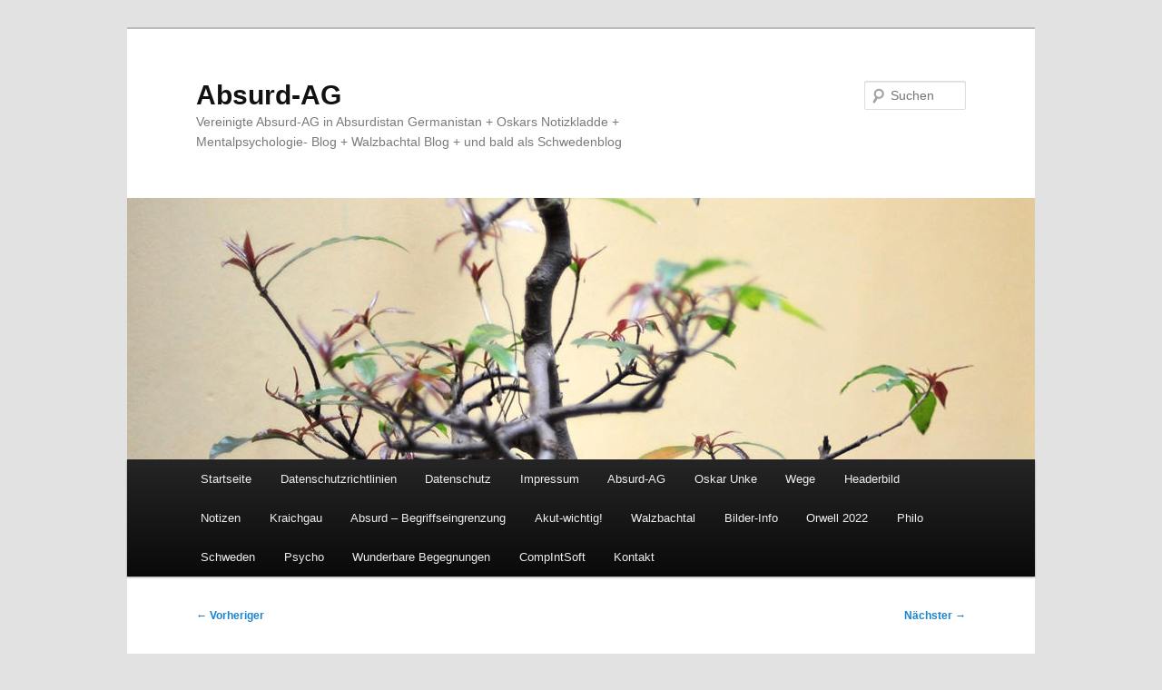

--- FILE ---
content_type: text/html; charset=UTF-8
request_url: https://absurd-ag.de/2013/09/29/meine-ld-pensum/
body_size: 4982
content:
<!DOCTYPE html>
<html lang="de-DE">
<head>
<meta charset="UTF-8" />
<meta name="viewport" content="width=device-width, initial-scale=1.0" />
<title>
Mein L+D Pensum | Absurd-AG	</title>
<link rel="profile" href="https://gmpg.org/xfn/11" />
<link rel="stylesheet" type="text/css" media="all" href="https://absurd-ag.de/wp-content/themes/twentyeleven/style.css?ver=20251202" />
<link rel="pingback" href="https://absurd-ag.de/xmlrpc.php">
<meta name='robots' content='max-image-preview:large' />
<link rel="alternate" type="application/rss+xml" title="Absurd-AG &raquo; Feed" href="https://absurd-ag.de/feed/" />
<link rel="alternate" type="application/rss+xml" title="Absurd-AG &raquo; Kommentar-Feed" href="https://absurd-ag.de/comments/feed/" />
<script type="text/javascript">
/* <![CDATA[ */
window._wpemojiSettings = {"baseUrl":"https:\/\/s.w.org\/images\/core\/emoji\/15.0.3\/72x72\/","ext":".png","svgUrl":"https:\/\/s.w.org\/images\/core\/emoji\/15.0.3\/svg\/","svgExt":".svg","source":{"concatemoji":"https:\/\/absurd-ag.de\/wp-includes\/js\/wp-emoji-release.min.js?ver=6.6.1"}};
/*! This file is auto-generated */
!function(i,n){var o,s,e;function c(e){try{var t={supportTests:e,timestamp:(new Date).valueOf()};sessionStorage.setItem(o,JSON.stringify(t))}catch(e){}}function p(e,t,n){e.clearRect(0,0,e.canvas.width,e.canvas.height),e.fillText(t,0,0);var t=new Uint32Array(e.getImageData(0,0,e.canvas.width,e.canvas.height).data),r=(e.clearRect(0,0,e.canvas.width,e.canvas.height),e.fillText(n,0,0),new Uint32Array(e.getImageData(0,0,e.canvas.width,e.canvas.height).data));return t.every(function(e,t){return e===r[t]})}function u(e,t,n){switch(t){case"flag":return n(e,"\ud83c\udff3\ufe0f\u200d\u26a7\ufe0f","\ud83c\udff3\ufe0f\u200b\u26a7\ufe0f")?!1:!n(e,"\ud83c\uddfa\ud83c\uddf3","\ud83c\uddfa\u200b\ud83c\uddf3")&&!n(e,"\ud83c\udff4\udb40\udc67\udb40\udc62\udb40\udc65\udb40\udc6e\udb40\udc67\udb40\udc7f","\ud83c\udff4\u200b\udb40\udc67\u200b\udb40\udc62\u200b\udb40\udc65\u200b\udb40\udc6e\u200b\udb40\udc67\u200b\udb40\udc7f");case"emoji":return!n(e,"\ud83d\udc26\u200d\u2b1b","\ud83d\udc26\u200b\u2b1b")}return!1}function f(e,t,n){var r="undefined"!=typeof WorkerGlobalScope&&self instanceof WorkerGlobalScope?new OffscreenCanvas(300,150):i.createElement("canvas"),a=r.getContext("2d",{willReadFrequently:!0}),o=(a.textBaseline="top",a.font="600 32px Arial",{});return e.forEach(function(e){o[e]=t(a,e,n)}),o}function t(e){var t=i.createElement("script");t.src=e,t.defer=!0,i.head.appendChild(t)}"undefined"!=typeof Promise&&(o="wpEmojiSettingsSupports",s=["flag","emoji"],n.supports={everything:!0,everythingExceptFlag:!0},e=new Promise(function(e){i.addEventListener("DOMContentLoaded",e,{once:!0})}),new Promise(function(t){var n=function(){try{var e=JSON.parse(sessionStorage.getItem(o));if("object"==typeof e&&"number"==typeof e.timestamp&&(new Date).valueOf()<e.timestamp+604800&&"object"==typeof e.supportTests)return e.supportTests}catch(e){}return null}();if(!n){if("undefined"!=typeof Worker&&"undefined"!=typeof OffscreenCanvas&&"undefined"!=typeof URL&&URL.createObjectURL&&"undefined"!=typeof Blob)try{var e="postMessage("+f.toString()+"("+[JSON.stringify(s),u.toString(),p.toString()].join(",")+"));",r=new Blob([e],{type:"text/javascript"}),a=new Worker(URL.createObjectURL(r),{name:"wpTestEmojiSupports"});return void(a.onmessage=function(e){c(n=e.data),a.terminate(),t(n)})}catch(e){}c(n=f(s,u,p))}t(n)}).then(function(e){for(var t in e)n.supports[t]=e[t],n.supports.everything=n.supports.everything&&n.supports[t],"flag"!==t&&(n.supports.everythingExceptFlag=n.supports.everythingExceptFlag&&n.supports[t]);n.supports.everythingExceptFlag=n.supports.everythingExceptFlag&&!n.supports.flag,n.DOMReady=!1,n.readyCallback=function(){n.DOMReady=!0}}).then(function(){return e}).then(function(){var e;n.supports.everything||(n.readyCallback(),(e=n.source||{}).concatemoji?t(e.concatemoji):e.wpemoji&&e.twemoji&&(t(e.twemoji),t(e.wpemoji)))}))}((window,document),window._wpemojiSettings);
/* ]]> */
</script>
<style id='wp-emoji-styles-inline-css' type='text/css'>

	img.wp-smiley, img.emoji {
		display: inline !important;
		border: none !important;
		box-shadow: none !important;
		height: 1em !important;
		width: 1em !important;
		margin: 0 0.07em !important;
		vertical-align: -0.1em !important;
		background: none !important;
		padding: 0 !important;
	}
</style>
<link rel='stylesheet' id='twentyeleven-block-style-css' href='https://absurd-ag.de/wp-content/themes/twentyeleven/blocks.css?ver=20240703' type='text/css' media='all' />
<link rel="https://api.w.org/" href="https://absurd-ag.de/wp-json/" /><link rel="alternate" title="JSON" type="application/json" href="https://absurd-ag.de/wp-json/wp/v2/posts/3575" /><link rel="EditURI" type="application/rsd+xml" title="RSD" href="https://absurd-ag.de/xmlrpc.php?rsd" />
<meta name="generator" content="WordPress 6.6.1" />
<link rel="canonical" href="https://absurd-ag.de/2013/09/29/meine-ld-pensum/" />
<link rel='shortlink' href='https://absurd-ag.de/?p=3575' />
<link rel="alternate" title="oEmbed (JSON)" type="application/json+oembed" href="https://absurd-ag.de/wp-json/oembed/1.0/embed?url=https%3A%2F%2Fabsurd-ag.de%2F2013%2F09%2F29%2Fmeine-ld-pensum%2F" />
<link rel="alternate" title="oEmbed (XML)" type="text/xml+oembed" href="https://absurd-ag.de/wp-json/oembed/1.0/embed?url=https%3A%2F%2Fabsurd-ag.de%2F2013%2F09%2F29%2Fmeine-ld-pensum%2F&#038;format=xml" />
<style type="text/css">.recentcomments a{display:inline !important;padding:0 !important;margin:0 !important;}</style></head>

<body class="post-template-default single single-post postid-3575 single-format-standard wp-embed-responsive single-author singular two-column right-sidebar">
<div class="skip-link"><a class="assistive-text" href="#content">Zum primären Inhalt springen</a></div><div id="page" class="hfeed">
	<header id="branding">
			<hgroup>
									<h1 id="site-title"><span><a href="https://absurd-ag.de/" rel="home" >Absurd-AG</a></span></h1>
										<h2 id="site-description">Vereinigte Absurd-AG in Absurdistan Germanistan + Oskars Notizkladde + Mentalpsychologie- Blog + Walzbachtal Blog + und bald als Schwedenblog</h2>
							</hgroup>

						<a href="https://absurd-ag.de/" rel="home" >
				<img src="https://absurd-ag.de/wp-content/themes/twentyeleven/images/headers/hanoi.jpg" width="1000" height="288" alt="Absurd-AG" decoding="async" fetchpriority="high" />			</a>
			
									<form method="get" id="searchform" action="https://absurd-ag.de/">
		<label for="s" class="assistive-text">Suchen</label>
		<input type="text" class="field" name="s" id="s" placeholder="Suchen" />
		<input type="submit" class="submit" name="submit" id="searchsubmit" value="Suchen" />
	</form>
			
			<nav id="access">
				<h3 class="assistive-text">Hauptmenü</h3>
				<div class="menu"><ul>
<li ><a href="https://absurd-ag.de/">Startseite</a></li><li class="page_item page-item-17264"><a href="https://absurd-ag.de/datenschutzrichtlinien/">Datenschutzrichtlinien</a></li>
<li class="page_item page-item-10"><a href="https://absurd-ag.de/datenschutz/">Datenschutz</a></li>
<li class="page_item page-item-9"><a href="https://absurd-ag.de/impressum/">Impressum</a></li>
<li class="page_item page-item-11"><a href="https://absurd-ag.de/absurd-ag/">Absurd-AG</a></li>
<li class="page_item page-item-18"><a href="https://absurd-ag.de/oskar-unke/">Oskar Unke</a></li>
<li class="page_item page-item-3050"><a href="https://absurd-ag.de/wege/">Wege</a></li>
<li class="page_item page-item-3052"><a href="https://absurd-ag.de/headerbild/">Headerbild</a></li>
<li class="page_item page-item-19"><a href="https://absurd-ag.de/19-2/">Notizen</a></li>
<li class="page_item page-item-59"><a href="https://absurd-ag.de/kraichgau-nordbaden/">Kraichgau</a></li>
<li class="page_item page-item-7044"><a href="https://absurd-ag.de/absurd-begriffseingrenzung/">Absurd &#8211; Begriffseingrenzung</a></li>
<li class="page_item page-item-19065"><a href="https://absurd-ag.de/akut-wichtig/">Akut-wichtig!</a></li>
<li class="page_item page-item-60"><a href="https://absurd-ag.de/walzbachtal/">Walzbachtal</a></li>
<li class="page_item page-item-19071"><a href="https://absurd-ag.de/bilder-info/">Bilder-Info</a></li>
<li class="page_item page-item-19068"><a href="https://absurd-ag.de/orwell-2020/">Orwell 2022</a></li>
<li class="page_item page-item-19074"><a href="https://absurd-ag.de/philo/">Philo</a></li>
<li class="page_item page-item-20904"><a href="https://absurd-ag.de/schweden/">Schweden</a></li>
<li class="page_item page-item-19077"><a href="https://absurd-ag.de/psycho/">Psycho</a></li>
<li class="page_item page-item-21188"><a href="https://absurd-ag.de/wunderbare-begegnungen/">Wunderbare Begegnungen</a></li>
<li class="page_item page-item-19098"><a href="https://absurd-ag.de/compintsoft/">CompIntSoft</a></li>
<li class="page_item page-item-20"><a href="https://absurd-ag.de/kontakt/">Kontakt</a></li>
</ul></div>
			</nav><!-- #access -->
	</header><!-- #branding -->


	<div id="main">

		<div id="primary">
			<div id="content" role="main">

				
					<nav id="nav-single">
						<h3 class="assistive-text">Beitragsnavigation</h3>
						<span class="nav-previous"><a href="https://absurd-ag.de/2013/09/28/immer-wieder-rgernisse/" rel="prev"><span class="meta-nav">&larr;</span> Vorheriger</a></span>
						<span class="nav-next"><a href="https://absurd-ag.de/2013/09/29/was-bringt-dem-doktor-sein-brot/" rel="next">Nächster <span class="meta-nav">&rarr;</span></a></span>
					</nav><!-- #nav-single -->

					
<article id="post-3575" class="post-3575 post type-post status-publish format-standard hentry category-bucher-literatur category-oskar-unke category-oskars-notizkladde">
	<header class="entry-header">
		<h1 class="entry-title">Mein L+D Pensum</h1>

				<div class="entry-meta">
			<span class="sep">Veröffentlicht am </span><a href="https://absurd-ag.de/2013/09/29/meine-ld-pensum/" title="01:06" rel="bookmark"><time class="entry-date" datetime="2013-09-29T01:06:00+02:00">29/09/2013</time></a><span class="by-author"> <span class="sep"> von </span> <span class="author vcard"><a class="url fn n" href="https://absurd-ag.de/author/admin/" title="Alle Beiträge von Oskar Unke anzeigen" rel="author">Oskar Unke</a></span></span>		</div><!-- .entry-meta -->
			</header><!-- .entry-header -->

	<div class="entry-content">
		<p><a href="https://absurd-ag.de/wp-content/uploads/2013/09/derbuchleserskulpturbarlach517.jpg"><img decoding="async" style="float: none; margin: 0px auto; display: block; border: 0px;" title="derbuchleserskulpturbarlach-517" alt="derbuchleserskulpturbarlach-517" src="https://absurd-ag.de/wp-content/uploads/2013/09/derbuchleserskulpturbarlach517_thumb.jpg" width="158" height="246" border="0" /></a></p>
<p align="center">L+D ???<br />
Da ich nicht ein zwanghafter Vielleser bin, heißt für mich lesen, oft das Buch aus der Hand zu legen und nachdenken und nicht schnell was runterlesen.</p>
<p><a href="https://absurd-ag.de/wp-content/uploads/2013/09/September20132628Olymp810GemBuSpZgNat034.jpg"><img decoding="async" style="float: none; margin: 0px auto; display: block; border: 0px;" title="Lesepensum" alt="Lesepensum" src="https://absurd-ag.de/wp-content/uploads/2013/09/September20132628Olymp810GemBuSpZgNat034_thumb.jpg" width="660" height="500" border="0" /></a><br />
Meine Lese-Beschäftigung für die nächste Zeit.</p>
<p>Wobei das Buch Vertrauen und Zuversicht ein totaler Reinfall ist. Es ist von der Sichtweise her total amerikanisch fixiert. Nicht so mein Fall.<br />
Heimat – Wo das Herz zu Hause ist – habe ich schon fast fertig gelesen. Auch nicht gerade der Renner, ebenfalls zu einseitig amerikanisch.</p>
<p><a href="https://absurd-ag.de/wp-content/uploads/2013/09/September20132628Olymp810GemBuSpZgNat039.jpg"><img loading="lazy" decoding="async" style="float: none; margin: 0px auto; display: block; border: 0px;" title="Heimatbuch" alt="Heimatbuch" src="https://absurd-ag.de/wp-content/uploads/2013/09/September20132628Olymp810GemBuSpZgNat039_thumb.jpg" width="660" height="500" border="0" /></a><br />
Siehe auch: <a href="https://absurd-ag.de/2013/08/17/was-ist-heimat/" target="_blank">Was ist Heimat?</a></p>
			</div><!-- .entry-content -->

	<footer class="entry-meta">
		Dieser Eintrag wurde von <a href="https://absurd-ag.de/author/admin/">Oskar Unke</a> unter <a href="https://absurd-ag.de/category/bucher-literatur/" rel="category tag">Bücher + Literatur</a>, <a href="https://absurd-ag.de/category/oskar-unke/" rel="category tag">Oskar Unke</a>, <a href="https://absurd-ag.de/category/oskars-notizkladde/" rel="category tag">Oskars Notizkladde</a> veröffentlicht. Setze ein Lesezeichen für den <a href="https://absurd-ag.de/2013/09/29/meine-ld-pensum/" title="Permalink zu Mein L+D Pensum" rel="bookmark">Permalink</a>.
		
			</footer><!-- .entry-meta -->
</article><!-- #post-3575 -->

						<div id="comments">
	
	
	
	
</div><!-- #comments -->

				
			</div><!-- #content -->
		</div><!-- #primary -->


	</div><!-- #main -->

	<footer id="colophon">

			

			<div id="site-generator">
								<a class="privacy-policy-link" href="https://absurd-ag.de/datenschutz/" rel="privacy-policy">Datenschutz</a><span role="separator" aria-hidden="true"></span>				<a href="https://de.wordpress.org/" class="imprint" title="Eine semantische, persönliche Publikationsplattform">
					Mit Stolz präsentiert von WordPress				</a>
			</div>
	</footer><!-- #colophon -->
</div><!-- #page -->

<script type="text/javascript" src="https://absurd-ag.de/wp-includes/js/comment-reply.min.js?ver=6.6.1" id="comment-reply-js" async="async" data-wp-strategy="async"></script>

</body>
</html>
